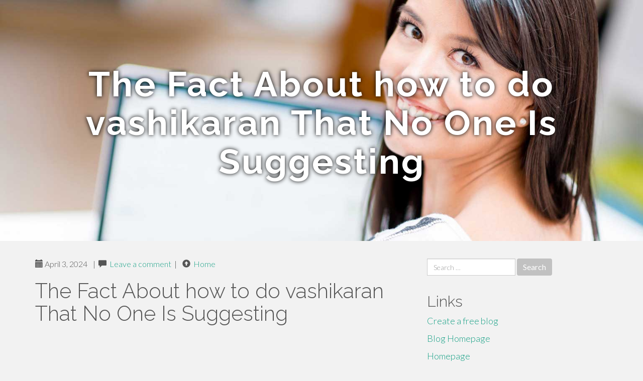

--- FILE ---
content_type: text/html; charset=UTF-8
request_url: https://vashikaran10865.mybjjblog.com/the-fact-about-how-to-do-vashikaran-that-no-one-is-suggesting-39927649
body_size: 5004
content:
<!DOCTYPE html>
<html lang="en-US">
<head>
<meta charset="UTF-8">
<meta name="viewport" content="width=device-width, initial-scale=1">
<title>The Fact About how to do vashikaran That No One Is Suggesting</title>
<link href="https://static.mybjjblog.com/favicon.ico" rel="shortcut icon" />

<style type="text/css">
img.wp-smiley,
img.emoji {
	display: inline !important;
	border: none !important;
	box-shadow: none !important;
	height: 1em !important;
	width: 1em !important;
	margin: 0 .07em !important;
	vertical-align: -0.1em !important;
	background: none !important;
	padding: 0 !important;
}
</style>
<link rel="stylesheet" href="https://cdnjs.cloudflare.com/ajax/libs/twitter-bootstrap/3.3.2/css/bootstrap.min.css">
<link rel='stylesheet' id='theme-base-css'  href='https://static.mybjjblog.com/blog1/img/theme-base.css' type='text/css' media='all' />
<link rel='stylesheet' id='theme-flat-css'  href='https://static.mybjjblog.com/blog1/img/theme-flat.css' type='text/css' media='all' />
<link rel='stylesheet' id='google_fonts-css'  href='//fonts.googleapis.com/css?family=Lato:300,400,700|Raleway:400,300,700' type='text/css' media='screen' />
<link rel='stylesheet' id='font-awesome-css'  href='https://static.mybjjblog.com/blog1/img/font-awesome.min.css' type='text/css' media='all' />
<link rel='stylesheet' id='flat-bootstrap-css'  href='https://static.mybjjblog.com/blog1/img/style.css' type='text/css' media='all' />

<style>
body {background-color: #f2f2f2;}
h1 {font-size: 41px;}
</style>

<link rel="canonical" href="https://vashikaran10865.mybjjblog.com/the-fact-about-how-to-do-vashikaran-that-no-one-is-suggesting-39927649" />
	<style type="text/css">.recentcomments a{display:inline !important;padding:0 !important;margin:0 !important;}</style>
</head>

<body class="single single-post postid-4 single-format-standard has-header-image">
<div id="page" class="hfeed site">
	<header id="masthead" class="site-header" role="banner">
		<nav id="site-navigation" class="main-navigation" role="navigation"></nav><!-- #site-navigation -->
	</header><!-- #masthead -->

	<div id="content" class="site-content">

			<header class="content-header-image">
			<div class="section-image" style="background-image: url('https://static.mybjjblog.com/blog1/img/04.jpg')">
				<div class="section-image-overlay">
				<h1 class="header-image-title">The Fact About how to do vashikaran That No One Is Suggesting</h1>
								
				</div><!-- .cover-image-overlay or .section-image-overlay -->
			</div><!-- .cover-image or .section-image -->
		</header><!-- content-header-image -->

<a id="pagetop"></a>

<div class="container">
<div id="main-grid" class="row">

	




<div id="primary" class="content-area col-md-8">
		<main id="main" class="site-main" role="main">

<article id="post-4" class="post-4 post type-post status-publish format-standard hentry category-uncategorized">
			
<header class="entry-header">
	<div class="entry-meta">
	
        <span class="posted-on"><span class="glyphicon glyphicon-calendar"></span>&nbsp;April 3, 2024</span>
		 &nbsp;|&nbsp;

         <span class="glyphicon glyphicon-comment"></span>&nbsp; <a href="https://vashikaran10865.mybjjblog.com/the-fact-about-how-to-do-vashikaran-that-no-one-is-suggesting-39927649#respond">Leave a comment</a> </span>
		 &nbsp;|&nbsp;                  
         
         <span class="comments-link"><span class="glyphicon glyphicon-comment pag_home" style="content: \e133;"></span>&nbsp; <a href="/">Home</a> </span>
         <style>.pag_home:before{content:"\e133"}</style>

         
				
	</div><!-- .entry-meta -->
</header><!-- .entry-header -->
		
	<div class="entry-content">
	    <h1>The Fact About how to do vashikaran That No One Is Suggesting</h1>
<iframe width="662" height="372" src="//www.youtube.com/embed/sM2pPGc3tMA" frameborder="0" allowfullscreen></iframe><br><br>The term Vashikaran is derived from two Sanskrit words and phrases- â€˜Vashiâ€™ intending to bring in or Regulate and â€˜Karanâ€™ meaning the tactic or system. Collectively, it means the method of attracting and managing a personâ€™s thoughts and actions.<br><br>In conclusion, Vashikaran Yantra is a robust tool used in Vedic astrology and tantra rituals to bring in positive energy to oneself, Command the mentality of wished-for individuals, and entice results, like, and prosperity in everyday life.<br><br>By next the techniques carefully with focus, you can hope a significant end result. It will allow you to to generate your boyfriend as part of your grip and make him do what you want.<br><br>A: The ethical implications of vashikaran are greatly debated. Some consider it to be a method of black magic and for that reason unethical, while some see it as a means to resolve complications and bring good outcomes.<br><br>Mastery of Vashikaran spells for like demands steady practice and patience. Belief the process, continue to be devoted to your everyday techniques, and continue to be affected individual as the cosmic energies align with your intentions. The results of Vashikaran might just take time for you to manifest.<br><br>Arun Bhargav believes that Vashikaran is a powerful Instrument that needs to be useful for the betterment of society and never for personal acquire. He emphasizes the significance of knowing the intentions driving applying Vashikaran and making certain that they are pure and beneficial.<br><br>Nonetheless, it's essential to solution Vashikaran with respect and accountability, as It's really a potent power that really should not be misused. Start Totally free Chat with astrologer Now.<br><br>Itâ€™s crucial that you Take note that the entire process of executing the Mohini Vashikaran mantra for appreciate requires focus, commitment, and self-control.<br><br>Vashikaran is often a term which has been gaining acceptance recently, yet Lots of people remain not acquainted with its indicating. So, exactly what is vashikaran which means? Vashikaran is really a Sanskrit time period that translates to â€œsubjugationâ€ or â€œattraction.â€ Basically, It's really a observe in Indian astrology and regular Hinduism that requires working with particular rituals and mantras to manage the minds of Other people.<br><br>The way to Do Vashikaran By Photo or to do vashikaran by photo in your house may be use to perform vashikaran on boyfriend by photo in your own home. Use our mohini mantra entice any individual by Picture.<br><br>Whilst the whole process of Yakshini Sadhana Vidhi could feel mysterious to some, those that observe it have confidence in its benefits. As a result of deep meditation, rituals, and mantras, devotees consider they could form a bond Using these mystical creatures and entry their awareness and electric power. Regardless that this exercise will not be for everyone, it undoubtedly is really an intriguing facet of Hindu spirituality that carries on to captivate personsâ€™s notice.<br><br>The moment cleansed, hold <a href="https://damienjiffb.blog-eye.com/26342090/getting-my-how-to-do-vashikaran-to-work">website</a> a precious gemstone or crystal, which can function a conduit to your spiritual Electrical power.<br><br>Have you ever at any time heard of vashikaran pooja? This historical apply from India has attained popularity lately resulting from its purported power to attract really like and results. But just what is vashikaran pooja, and how does it do the job? Vashikaran pooja is usually a style of ancient Indian astrology that will involve making use of mantras and rituals to affect the wishes and steps of others.<br><br>For those who are seeking methods to manage your spouse, then you should read through our prior write-up Vashikaran mantra to control a male / Husband. In this article, we are going to speak about only this kind of easy but successful Vashikaran mantra for Husband Option which supplies one hundred% final result.	<footer class="entry-meta" style="margin-top:30px">
			<a href="https://remove.backlinks.live" target="_blank"><span class="meta-nav"></span>Report This Page</a>
	</footer><!-- .entry-meta -->
		
	</div><!-- .entry-content -->
	
</article><!-- #post-## -->

			
<div id="comments" class="comments-area">
	
	<div id="respond" class="comment-respond">
		<h3 id="reply-title" class="comment-reply-title" style="margin-top:50px">Leave a Reply <small><a rel="nofollow" id="cancel-comment-reply-link" href="/index.php/2015/10/12/choosing-the-right-television-for-the-home/#respond" style="display:none;">Cancel reply</a></small></h3>
			<form action="#" method="post" id="commentform" class="comment-form" novalidate>
				<p class="comment-notes"><span id="email-notes">Your email address will not be published.</span> Required fields are marked <span class="required">*</span></p>							<p class="comment-form-author"><label for="author">Name <span class="required">*</span></label> <input id="author" name="author" type="text" value="" size="30" aria-required='true' required='required' /></p>
<p class="comment-form-email"><label for="email">Email <span class="required">*</span></label> <input id="email" name="email" type="email" value="" size="30" aria-describedby="email-notes" aria-required='true' required='required' /></p>
<p class="comment-form-url"><label for="url">Website</label> <input id="url" name="url" type="url" value="" size="30" /></p>
												<p class="comment-form-comment"><label for="comment">Comment</label> <textarea id="comment" name="comment" cols="45" rows="8"  aria-required="true" required></textarea></p>						
						<p class="form-submit"><input name="submit" type="submit" id="submit" class="submit" value="Post Comment" /> <input type='hidden' name='comment_post_ID' value='4' id='comment_post_ID' />
<input type='hidden' name='comment_parent' id='comment_parent' value='0' />
</p>					</form>
							</div><!-- #respond -->
			
</div><!-- #comments -->
		
		</main><!-- #main -->
	</div>


	<!-- #primary -->

	<div id="secondary" class="widget-area col-md-4" role="complementary">
				<aside id="search-2" class="widget clearfix widget_search" style="dis"><form role="search" method="get" class="search-form form-inline" action="#">
<div class="form-group">
	<label>
		<span class="screen-reader-text sr-only">Search for:</span>
		<input type="search" class="search-field form-control" placeholder="Search &hellip;" value="" name="s">
	</label>
	<input type="submit" class="search-submit btn btn-primary" value="Search">
</div><!-- .form-group -->
</form>
</aside>

<aside id="recent-posts-2" class="widget clearfix widget_recent_entries">		<h2 class="widget-title">Links</h2>
<ul>
	<li><a href="https://mybjjblog.com/signup">Create a free blog</a></li>
   	<li><a href="/">Blog Homepage</a></li>
	<li><a href="https://mybjjblog.com">Homepage</a></li>
</ul>
</aside>

<aside id="recent-comments-2" class="widget clearfix widget_recent_comments">
	<h2 class="widget-title">Hits</h2>
    <ul id="recentcomments"><li class="recentcomments"><span class="comment-author-link"><b>723</b> Visitors at this page</li></ul></aside><aside id="archives-2" class="widget clearfix widget_archive"><h2 class="widget-title">Archives</h2><ul>
		<li><a href='/'>January 2026</a></li>
	</ul>
</aside>

<aside id="categories-2" class="widget clearfix widget_categories">
	<h2 class="widget-title">Categories</h2>
    <ul><li class="cat-item cat-item-1"><a href="#" >Uncategorized</a></li></ul>
</aside>
<aside id="meta-2" class="widget clearfix widget_meta">
	<h2 class="widget-title">Meta</h2>
	<ul>
		<li><a href="https://remove.backlinks.live" target="_blank">Report This Page</a></li>
		<li><a href="https://mybjjblog.com/login">Log in</a></li>
	</ul>
</aside>
</div><!-- #secondary -->
</div><!-- .row -->
</div><!-- .container -->

	</div><!-- #content -->


  <footer id="colophon" class="site-footer" role="contentinfo">
		
	<div class="sidebar-footer clearfix" style="padding:2px; "><!-- .container -->
	</div><!-- .sidebar-footer -->

	<div class="after-footer">
	<div class="container">

		<div class="footer-nav-menu pull-left">
			<nav id="footer-navigation" class="secondary-navigation" role="navigation">
				<h1 class="menu-toggle sr-only">Footer Menu</h1>
				
			<div class="sample-menu-footer-container">
			<ul id="sample-menu-footer" class="list-inline dividers">
			<li id="menu-item-sample-1" class="menu-item menu-item-type-custom menu-item-object-custom menu-item-sample-1"><a class="smoothscroll" title="Back to top of page" href="#page"><span class="fa fa-angle-up"></span> Top</a></li>
			<li id="menu-item-sample-2" class="menu-item menu-item-type-post_type menu-item-object-page menu-item-sample-2"><a title="Home" href="/">Home</a></li>
			</ul>
			</div>			</nav>
			</div><!-- .footer-nav-menu -->
		
					<div id="site-credits" class="site-credits pull-right">
			<span class="credits-copyright">&copy; 2026 <a href="https://mybjjblog.com" rel="home">mybjjblog.com</a>. <span style="display: none;"><a href="https://mybjjblog.com/forum">forum</a></span> </span><span class="credits-theme">Theme by <a href="#" rel="profile" target="_blank">XtremelySocial and Blacktie</a>.</span>			</div><!-- .site-credits -->
		
	</div><!-- .container -->
	</div><!-- .after-footer -->
	<span style="display:none"><a href="https://mybjjblog.com/latest?1">1</a><a href="https://mybjjblog.com/latest?2">2</a><a href="https://mybjjblog.com/latest?3">3</a><a href="https://mybjjblog.com/latest?4">4</a><a href="https://mybjjblog.com/latest?5">5</a></span>
  </footer><!-- #colophon -->

</div><!-- #page -->

<script defer src="https://static.cloudflareinsights.com/beacon.min.js/vcd15cbe7772f49c399c6a5babf22c1241717689176015" integrity="sha512-ZpsOmlRQV6y907TI0dKBHq9Md29nnaEIPlkf84rnaERnq6zvWvPUqr2ft8M1aS28oN72PdrCzSjY4U6VaAw1EQ==" data-cf-beacon='{"version":"2024.11.0","token":"1c72204eee704bc8b8b8244ed11ef6b7","r":1,"server_timing":{"name":{"cfCacheStatus":true,"cfEdge":true,"cfExtPri":true,"cfL4":true,"cfOrigin":true,"cfSpeedBrain":true},"location_startswith":null}}' crossorigin="anonymous"></script>
</body>
</html>